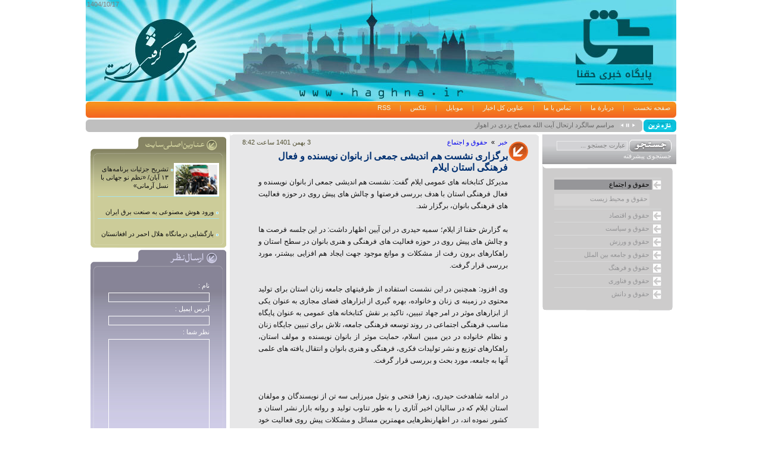

--- FILE ---
content_type: text/html; charset=UTF-8
request_url: http://www.haghna.ir/vdcic3aq2t1au.bct.html
body_size: 6760
content:
<!DOCTYPE HTML PUBLIC "-//W3C//DTD HTML 4.01 Transitional//EN">
<html dir="rtl">
<head>
<title>پایگاه خبری حقنا - برگزاری نشست هم اندیشی جمعی از بانوان نویسنده و فعال فرهنگی استان ایلام</title>
<meta http-equiv="Content-Language" content="fa">
<meta http-equiv="Content-Type" content="text/html; charset=utf-8">
<meta http-equiv="Content-Style-Type" content="text/css">
<meta name="generator" content="News Studio, http://www.news-studio.com">
<meta name="copyright" content="Copyright (c) Haghna">
<meta name="description" content="مدیرکل کتابخانه های عمومی ایلام گفت: نشست هم اندیشی جمعی از بانوان نویسنده و فعال فرهنگی استان با هدف بررسی فرصتها ...">
<meta name="keywords" content=",برگزاری,نشست,هم,اندیشی,جمعی,بانوان,نویسنده,فعال,فرهنگی,استان,ایلام">
<meta name="robots" content="INDEX,FOLLOW">
<meta name="revisit-after" content="1 days"> 
<meta name="rating" content="General">
<meta name="author" content="Behnegarsoft.com">
<link rel="shortcut icon" href="/favicon.ico" type="image/x-icon">
<link rel="icon" href="/favicon.ico" type="image/x-icon">
<link href="/pack/f=/images/layout/fa/fa_style1.css" rel="stylesheet" type="text/css">
<link rel="alternate" type="application/rss+xml" title="آخرين عناوين پايگاه اطلاع رسانی حقنا (Haghna)" href="http://www.haghna.ir/feed/haghnafanew0.xml">
<script type="text/javascript" src="/pack/?g=jsvi"></script>
</head>
<body>
<div id='header'><div id='header1'><div id='myfix1'>1404/10/17</div><table id='topmenu_tbl1' cellspacing='0' cellpadding='0' border='0'><tr><td id='topmenu_td1'><a class='topmenu_link' href='/fa/'>صفحه نخست</a>&nbsp;&nbsp;&nbsp;&nbsp;&nbsp;|&nbsp;&nbsp;&nbsp;&nbsp;&nbsp;<a class='topmenu_link' href='/vsda^ln1lkt47,1.k5hk4.html'>دربارۀ ما</a>&nbsp;&nbsp;&nbsp;&nbsp;&nbsp;|&nbsp;&nbsp;&nbsp;&nbsp;&nbsp;<a class='topmenu_link' href='/confagiiw.html'>تماس با ما</a>&nbsp;&nbsp;&nbsp;&nbsp;&nbsp;|&nbsp;&nbsp;&nbsp;&nbsp;&nbsp;<a class='topmenu_link' href='vtpb8euh.7k2-rpiuur.html'>عناوين کل اخبار</a>&nbsp;&nbsp;&nbsp;&nbsp;&nbsp;|&nbsp;&nbsp;&nbsp;&nbsp;&nbsp;<a class='topmenu_link' href='/vsdh3{nt0902jad.tfbt2.html'>موبايل</a>&nbsp;&nbsp;&nbsp;&nbsp;&nbsp;|&nbsp;&nbsp;&nbsp;&nbsp;&nbsp;<a class='topmenu_link' href='/fa/index.txt'>تلکس</a>&nbsp;&nbsp;&nbsp;&nbsp;&nbsp;|&nbsp;&nbsp;&nbsp;&nbsp;&nbsp;<a class='topmenu_link' href='/vfhfagiiw.html'>RSS</a></td></tr></table></div></div><div id='doc_container'>
  <div id='ticker_dv1'>
  <table cellpadding='0' cellspacing='0' id='ticker_tbl1'>
  <tr><td style='width: 33px;' nowrap>
  <img class='tickButton' id='back' src='/images/layout/fa/typer_next.gif' border='0' width='7' height='8' alt='' onmousedown='buttonDown(this);' onmouseup='buttonUp(this);'>
  <img class='tickButton' src='/images/layout/fa/typer_pause.gif' border='0' width='7' height='8' hspace='0' vspace='0' align='top'>
  <img class='tickButton' id='next' src='/images/layout/fa/typer_pre.gif' border='0'  width='7' height='8' alt='' onmousedown='buttonDown(this);' onmouseup='buttonUp(this);'>
  </td><td>
  <div id='ticker'></div>
  </td></tr>
  </table>
  </div>
  <script>
  var arrNewsItems = new Array();
  arrNewsItems.push(new Array('مراسم سالگرد ارتحال آیت الله مصباح یزدی در اهواز', '/vdcakuni149no.5k4.html'));
arrNewsItems.push(new Array('سهمیه ابلاغی مصرف کود در ایلام سالانه 57هزارو  462 تن است...', '/vdcjfvemzuqeh.sfu.html'));
arrNewsItems.push(new Array('لزوم ثبت نام گروه جدیدی از فعالان اقتصادی در مرحله دهم ...', '/vdcicuaq2t1a3.bct.html'));
arrNewsItems.push(new Array('«مدیرکل حقوقی، بازرسی و پاسخگویی به شکایات» منصوب شد...', '/vdcgry934ak97.pra.html'));
arrNewsItems.push(new Array('🔴 وضعیت تخلیه پسماندهای عفونی در شهرستان کارون بحرانی ...', '/vdcficdvaw6dc.giw.html'));
arrNewsItems.push(new Array('تامین 200 تن کودکشاورزی فسفاته 13% از مبداء ارکان شیمی ...', '/vdcd29096yt0j.a2y.html'));
arrNewsItems.push(new Array('توزیع بیش از ۲۱ هزار تن کود شیمیایی در ایلام', '/vdccapqe82bq4.la2.html'));
arrNewsItems.push(new Array('افزایش تعرفه پلکانی گاز نقش بسیار مثبتی در رعایت الگوی ...', '/vdcbuab0prhbw.iur.html'));
arrNewsItems.push(new Array('ذخیره بیش از ۳۵۰ واحدخون نادر در ایران', '/vdciczaq2t1av.bct.html'));
arrNewsItems.push(new Array('ورود هوش مصنوعی به صنعت برق ایران', '/vdchtvn-d23n6.ft2.html'));

  initTicker();
  </script>
<div id='toolbar'><div id='toolbar1'><div id='search_box_dv1'><div id='search_box_dv2'><form style='margin-top: 0px; margin-right: 3px;' onsubmit="return CheckSearch('sidebar_search','لطفا کلمه مورد نظر را برای جستجو وارد کنيد.');" name='sidebar_search' action='/search.html' method='post' valign='middle'><input type='hidden' value='fa' name='ab'><input type='image' width='71' height='21' border='0' align='absmiddle' title='جستجو' alt='جستجو' src='/images/layout/fa/img0070.gif'>&nbsp;<input type='text' value='عبارت جستجو ...' name='keywords' id='keywords' class='search_key_txt' onfocus="this.color='#202020'; if(this.value=='عبارت جستجو ...') this.value='';" onblur="this.color='#b0b0b0'; if(this.value=='') this.value='عبارت جستجو ...';"><br><a href='/search.html?p=hfdu.tn2tt2' class='advsearch_link'>جستجوی پيشرفته</a></form></div></div></div><div id='toolbar2'>
<div id='menubox_dv1'><div id='menubox_dv2'><div id='menubox_dv3'><a class='menu_selected_a1' href='/vsnj.vbefq25uosfzu.html'><div class='menu_dv1' onclick="location.href='/vsnj.vbefq25uosfzu.html'"><div class='menu_dv2_selected' id='menu_item_0'>حقوق و اجتماع</div></div></a><div id='child_menu1'><div id='child_menu2'><div id='child_menu3'><a href="/vsnj.mbefq25utsfzu.html">حقوق و محیط زیست</a></div></div></div><a class='menu_a1' href='/vsnd2fl06tmcy.a2y.html'><div class='menu_dv1' onmouseover="menu_over('2')" onmouseout="menu_normal('2')" onclick="location.href='/vsnd2fl06tmcy.a2y.html'"><div class='menu_dv2' id='menu_item_2' >حقوق و اقتصاد</div></div></a><a class='menu_a1' href='/vsnd.fl02tmcyxa26y.html'><div class='menu_dv1' onmouseover="menu_over('3')" onmouseout="menu_normal('3')" onclick="location.href='/vsnd.fl02tmcyxa26y.html'"><div class='menu_dv2' id='menu_item_3' >حقوق و سیاست</div></div></a><a class='menu_a1' href='/vsnj.8befq25uasfzu.html'><div class='menu_dv1' onmouseover="menu_over('4')" onmouseout="menu_normal('4')" onclick="location.href='/vsnj.8befq25uasfzu.html'"><div class='menu_dv2' id='menu_item_4' >حقوق و ورزش</div></div></a><a class='menu_a1' href='/vsna.6hnk9gc4o5k14.html'><div class='menu_dv1' onmouseover="menu_over('5')" onmouseout="menu_normal('5')" onclick="location.href='/vsna.6hnk9gc4o5k14.html'"><div class='menu_dv2' id='menu_item_5' >حقوق و جامعه بین الملل</div></div></a><a class='menu_a1' href='/vsngrt194kjoa.pra.html'><div class='menu_dv1' onmouseover="menu_over('6')" onmouseout="menu_normal('6')" onclick="location.href='/vsngrt194kjoa.pra.html'"><div class='menu_dv2' id='menu_item_6' >حقوق و فرهنگ</div></div></a><a class='menu_a1' href='/vsna.ihnk9gc4y5k14.html'><div class='menu_dv1' onmouseover="menu_over('7')" onmouseout="menu_normal('7')" onclick="location.href='/vsna.ihnk9gc4y5k14.html'"><div class='menu_dv2' id='menu_item_7' >حقوق و فناوری</div></div></a><a class='menu_a1' href='/vsnakahn19gc4.5k4.html'><div class='menu_dv1' onmouseover="menu_over('8')" onmouseout="menu_normal('8')" onclick="location.href='/vsnakahn19gc4.5k4.html'"><div class='menu_dv2' id='menu_item_8' >حقوق و دانش</div></div></a></div></div></div></div></div><div id='content_center_doc'><div id='content_center_child_doc'><div id='main_docblock_dv1'><div id='main_docblock_dv2'><table cellspacing='0' cellpadding='0' id='doc_tbl0' border='0'><tr><td id='doc_tbl0_td1'><a href='vtpejb2z9jh8.ib.html' class='doc_a0'>خبر</a>&nbsp;&nbsp;&#0187&nbsp;&nbsp;<a href='vsnj.vbefq25uosfzu.html' class='doc_a0'>حقوق و اجتماع</a></td><td id='doc_tbl0_td2'>3 بهمن 1401 ساعت 8:42</td></tr></table><table cellspacing='0' cellpadding='0' id='doc_tbl1' border='0'><tr><td id='doc_td_title1' valign='top'><p style='margin: 0px; height: 0px'><p id='doc_p2'>برگزاری نشست هم اندیشی جمعی از بانوان نویسنده و فعال فرهنگی استان ایلام</p></p></td><td syle='width: 30px;'><img src='/images/layout/fa/pixel.gif' width='30' height='0' border='0'></td></tr></table><table cellspacing='0' cellpadding='0' id='doc_tbl2' border='0'><tr><td id='doc_td_content'>مدیرکل کتابخانه های عمومی ایلام گفت: نشست هم اندیشی جمعی از بانوان نویسنده و فعال فرهنگی استان با هدف بررسی فرصتها و چالش های پیش روی در حوزه فعالیت های فرهنگی بانوان، برگزار شد.<br /><br />به گزارش حقنا از ایلام؛ سمیه حیدری در این آیین اظهار داشت: در این جلسه فرصت ها و چالش های پیش روی در حوزه فعالیت های فرهنگی و هنری بانوان در سطح استان و راهکارهای برون رفت از مشکلات و موانع موجود جهت ایجاد هم افزایی بیشتر، مورد بررسی قرار گرفت.<br /><br />وی افزود: همچنین در این نشست استفاده از ظرفیتهای جامعه زنان استان برای تولید محتوی در زمینه ی زنان و خانواده، بهره گیری از ابزارهای فضای مجازی به عنوان یکی از ابزارهای موثر در امر جهاد تبیین، تاکید بر نقش کتابخانه های عمومی  به عنوان  پایگاه مناسب فرهنگی اجتماعی در روند توسعه فرهنگی جامعه، تلاش برای تبیین جایگاه زنان و نظام خانواده در دین مبین اسلام، حمایت موثر از بانوان نویسنده و مولف استان، راهکارهای توزیع و نشر تولیدات فکری، فرهنگی و هنری بانوان و انتقال یافته های علمی آنها به جامعه، مورد بحث و بررسی قرار گرفت.<br /><br /><br />در ادامه شاهدخت حیدری، زهرا فتحی و بتول میرزایی سه تن از نویسندگان و مولفان استان ایلام که در سالیان اخیر آثاری را به طور تناوب تولید و روانه بازار نشر استان و کشور نموده اند، در اظهارنظرهایی مهمترین مسائل و مشکلات پیش روی فعالیت خود را بیان و راهکارهایی جهت برون رفت از وضعیت موجود را ارائه دادند.<br /><br />همچنین زینب عباسی، مسئول کتابخانه پیامبر اعظم(ص) شهرستان ایلام و رقیه شفیعی، مسئول بخش نابینایان کتابخانه مرکزی ایلام به بیان مشکلات کتابخانه های عمومی و توسعه فرهنگ کتاب و کتابخوانی در سطح استان پرداختند.</td><td syle='width: 30px;'><img src='/images/layout/fa/pixel.gif' width='30' height='0' border='0'></td></tr></table><div id='doc_dv6' style='margin-bottom: 24px;'>کد مطلب : 609</div>
<div id='doc_dv7'><div id='doc_dv8'>
<table cellspacing='0' cellpadding='0' id='doc_tbl3'><tr>
<td align='center' width='33%'><a href='sdcic3aq2t1au.bct.html' title='ارسال اين مطلب به دوستان' class='a_doc_tools'><img src='/images/layout/fa/email.gif' width='29' height='16' border='0' align='top' alt='ارسال اين مطلب به دوستان' hspace='0'><br>ارسال اين مطلب به دوستان</a></td>
<td align='center' width='33%'><a href='getic3aq2t1au.bct.html' title='دريافت فايل مطلب' class='a_doc_tools'><img src='/images/layout/fa/download.gif' width='29' height='16' border='0' align='top' alt='دريافت فايل مطلب' hspace='0'><br>دريافت فايل مطلب</a></td>
<td align='center' width='33%'><a href='prtic3aq2t1au.bct.html' title='نسخه قابل چاپ'  class='a_doc_tools' target='_blank'><img src='/images/layout/fa/print.gif' width='29' height='16' border='0' align='top' alt='نسخه قابل چاپ' hspace='0'><br>نسخه قابل چاپ</a></td>
</tr><tr></tr></table></div></div><br></div></div>
</div></div><div id='leftbar_doc'><div id='leftbar_doc1'><table cellspacing='0' cellpadding='0' border='0' id='docbox_tbl1'><tr><td colspan='3' id='docbox_td1' style='background: url(/images/layout/fa/img0680.gif) top right no-repeat;'></td></tr><tr><td id='docbox_td2'></td><td id='docbox_td3'><table border='0' cellpadding='0' cellspacing='0' id='docbox_tbl2'><tr><td id='docbox_tbl2_td1'><div class='image_border1'><a href='/vdcd25096yt05.a2y.html'><img src='/images/docs/000000/n00000677-s.jpg' width='70' height='50' border='0' align='top' alt='تشریح جزئیات برنامه‌های ۱۳ آبان/ «نظم نو جهانی با نسل آرمانی»' title='تشریح جزئیات برنامه‌های ۱۳ آبان/ «نظم نو جهانی با نسل آرمانی»'></a></div></td><td id='docbox_tbl2_td2'><p id='docbox_p2'><a href='/vdcd25096yt05.a2y.html' class='a_docbox2' >تشریح جزئیات برنامه‌های ۱۳ آبان/ «نظم نو جهانی با نسل آرمانی»</a></p></td></tr><tr><td colspan='2'><div class='box-line2'></div></td></tr><tr><td id='docbox_tbl2_td2' colspan='2'><p id='docbox_p2'><a href='/vdchtvn-d23n6.ft2.html' class='a_docbox2' >ورود هوش مصنوعی به صنعت برق ایران</a></p></td></tr><tr><td colspan='2'><div class='box-line2'></div></td></tr><tr><td id='docbox_tbl2_td2' colspan='2'><p id='docbox_p2'><a href='/vdcebv8pijh8f.9bj.html' class='a_docbox2' >بازگشایی درمانگاه هلال احمر در افغانستان</a></p></td></tr></table> </td><td id='docbox_td4'></td></tr><tr><td colspan='3' id='docbox_td5'></td></tr></table><table cellspacing='0' cellpadding='0' border='0' id='commnetbox_tbl1'><tr><td colspan='3' id='commnetbox_td1' style='background: url(/images/layout/fa/img0960.gif) top right no-repeat;'></td></tr><tr><td id='commnetbox_td2'></td><td id='commnetbox_td3'><table border='0' cellpadding='0' cellspacing='0' id='commnetbox_tbl2'></table> 
<form method='POST' action='send_feedback.html' name='feedback_form' onsubmit="return CheckForm(this,['email'],['idea_content'],'آدرس ايميل وارد شده صحيح نمی باشد.','لطفا نظر خود را در مورد اين مطلب وارد کنيد.');">
<input type='hidden' name='section' value='18'>
<input type='hidden' name='doc_id' value='609'>
<input type='hidden' name='ab' value='fa'>
<img src='/images/layout/fa/img0950.jpg' width='50' height='20' style='display:none;'>
  <div id='feedbackf_dv03'>
  نام : <br>
  <input type='Text' name='name' id='feedbackf_in01'  style='width: 170px;'>
  </div>
  
  <div id='feedbackf_dv3'>
  آدرس ايميل : <br>
  <input type='Text' name='email' id='feedbackf_in1' dir='ltr' style='width: 170px;'>
  </div>
  <div id='feedbackf_dv4'>
  نظر شما : <br><textarea name='idea_content' id='feedbackf_in2' style='height: 160px;width: 170px;' onkeypress='FKeyPress(feedback_form);' onkeydown='FKeyDown(feedback_form);'></textarea>
  </div>
  <div id='feedbackf_dv5'><input type='checkbox' value='1' name='show_email'> نمايش آدرس ايميل
  <button type='submit' id='feedbackf_btn1' style='display: block;' onmouseover="this.style.backgroundImage='url(/images/layout/fa/img0950.jpg)'" onmouseout="this.style.backgroundImage='url(/images/layout/fa/img0950.jpg)'"></button>
  </div>
</form>
<div style='margin-right: 5px; border-top: 1px solid; border-top-color: #dcd7c9; background: #fbf7eb'></div></td><td id='commnetbox_td4'></td></tr><tr><td colspan='3' id='commnetbox_td5'></td></tr></table>
</div></div></div><div id='doc_footer'><div id='footer_1'><hr size='1' color='#D0D0D0'><a href='vsnj.vbefq25uosfzu.html' class='foot1'>حقوق و اجتماع</a>&nbsp;&nbsp;<font color='#b7b8b9'>|</font>&nbsp;&nbsp;<a href='vsnd2fl06tmcy.a2y.html' class='foot1'>حقوق و اقتصاد</a>&nbsp;&nbsp;<font color='#b7b8b9'>|</font>&nbsp;&nbsp;<a href='vsnd.fl02tmcyxa26y.html' class='foot1'>حقوق و سیاست</a>&nbsp;&nbsp;<font color='#b7b8b9'>|</font>&nbsp;&nbsp;<a href='vsnj.8befq25uasfzu.html' class='foot1'>حقوق و ورزش</a>&nbsp;&nbsp;<font color='#b7b8b9'>|</font>&nbsp;&nbsp;<a href='vsna.6hnk9gc4o5k14.html' class='foot1'>حقوق و جامعه بین الملل</a>&nbsp;&nbsp;<font color='#b7b8b9'>|</font>&nbsp;&nbsp;<a href='vsngrt194kjoa.pra.html' class='foot1'>حقوق و فرهنگ</a>&nbsp;&nbsp;<font color='#b7b8b9'>|</font>&nbsp;&nbsp;<a href='vsna.ihnk9gc4y5k14.html' class='foot1'>حقوق و فناوری</a>&nbsp;&nbsp;<font color='#b7b8b9'>|</font>&nbsp;&nbsp;<a href='vsnakahn19gc4.5k4.html' class='foot1'>حقوق و دانش</a>&nbsp;&nbsp;<font color='#b7b8b9'>|</font>&nbsp;&nbsp;<a href='vtph2tukf23n.dt.html' class='foot1'>مقاله</a>&nbsp;&nbsp;<font color='#b7b8b9'>|</font>&nbsp;&nbsp;<a href='vtpfwip0gw6d.ai.html' class='foot1'>گزارش</a>&nbsp;&nbsp;<font color='#b7b8b9'>|</font>&nbsp;&nbsp;<a href='vtpgarvwpak9.4r.html' class='foot1'>گفتگو</a>&nbsp;&nbsp;<font color='#b7b8b9'>|</font>&nbsp;&nbsp;<p class='copyright'>نقل و نشر مطالب با ذکر نام پايگاه خبری حقنا (Haghna) بلامانع است.</p><p class='news_studio_title'>&nbsp;&nbsp;<a href='http://www.news-studio.com' target='_blank' title='Powered by : News Studio' class='news_studio_link'>توليد شده توسط نرم افزار جامع <font class='news_studio_title'>”استوديو خبر“</font></a>&nbsp;&nbsp;</p></div></div><div id="div_eRasanehTrustseal_68909"></div>
<script src="https://trustseal.e-rasaneh.ir/trustseal.js"></script>
<script>eRasaneh_Trustseal(68909, false);</script>
</body>
</html>

--- FILE ---
content_type: text/css; charset=utf-8
request_url: http://www.haghna.ir/pack/f=/images/layout/fa/fa_style1.css
body_size: 8110
content:
html,div,table,p,span,select,input,textarea,button{font-size:8pt;font-family:Tahoma,Arial,Verdana,sans-serif}body{margin:0px;text-align:center;direction:rtl}form{margin:0px}#header{width:992px;height:198px;margin-left:auto;margin-right:auto;padding:0px;border:0px
solid black;overflow:auto;position:relative}#header1{padding:169px
0px 3px 0px;background:url(/images/layout/fa/img1400.jpg) top right no-repeat}#container{width:992px;border:0px
solid black;margin-left:auto;margin-right:auto;overflow:auto;background:#fff;text-align:right;padding-top:1px}#doc_container{width:992px;border:0px
solid black;margin-left:auto;margin-right:auto;overflow:auto;background:#fff;text-align:right;padding-top:1px}#general_container{width:992px;border:0px
solid black;margin-left:auto;margin-right:auto;overflow:auto;background:#fff;text-align:right;padding-top:1px}#topmenu_tbl1{width:992px;height:26px;border:0px}#topmenu_td1{width:756px;padding-right:10px;vertical-align:middle;text-align:right;color:#c0c1c3}#topmenu_td2{width:236px;padding-left:4px;vertical-align:middle;text-align:left;color:#606060}a.topmenu_link{color:#e9f6ef;text-decoration:none}a.topmenu_link:hover{color:#b03100;text-decoration:none}#search_box_dv1{width:225px;height:50px;background:#ceced0 url(/images/layout/fa/img0060.gif) top repeat-x}#search_box_dv2{padding:9px
5px 4px 0px;color:#505050}.search_key_txt{border:1px
solid #e9e9ea;width:119px;color:#808080;background:#d2d2d5}a.advsearch_link{color:#f5f5f5;text-decoration:none}a.advsearch_link:hover{color:#f37232;text-decoration:none}#ticker_dv1{margin-top:1px;margin-bottom:0px;height:22px;padding:4px
66px 0px 2px;background:url(/images/layout/fa/img0090j.jpg) top right no-repeat}#ticker_tbl1{width:992px;height:16px;display:inline}.tickButton{float:right;cursor:pointer;cursor:hand;margin:1px;position:relative;margin-top:3px;margin-right:2px}#ticker{float:right;font-size:8pt;margin-right:5px;position:relative;border:0px
solid black;white-space:nowrap;direction:ltr;text-align:right}a.tickerlnk{color:#686868;text-decoration:none}a.tickerlnk:hover{color:#d85100;text-decoration:none}#typer{position:absolute;background:#bfbfbf;width:100%;height:13px;border:0px
solid black}.typerimg{margin-top:3px}.tickContent{white-space:nowrap;direction:rtl}#toolbar{width:219px;border:0px
solid black;margin:0px;display:inline;float:right}#toolbar1{padding:0px}#toolbar2{padding:1px
6px 0px 0px}#menubox_dv1{width:219px;background:#cdcccc url(/images/layout/fa/img0120.gif) right repeat-y}#menubox_dv2{padding:0px;background:url(/images/layout/fa/img0100.gif) top right no-repeat}#menubox_dv3{padding:22px
19px 17px 20px;background:url(/images/layout/fa/img0110.gif) bottom right no-repeat}#menubox2_dv1{width:219px;height:129px;background:url(/images/layout/fa/img0080.jpg) top right no-repeat;margin-top:6px}#menubox2_dv2{padding:28px
0px 0px 0px}.menu_dv1{padding:2px
0px 2px 0px;border-top:1px solid;border-top-color:#d9d9da;display:block;cursor:pointer}.menu_dv1_hover{padding:2px
0px 2px 0px;border-top:1px solid;border-top-color:#d9d9da;cursor:pointer}.menu_dv2{padding:2px
20px 2px 2px;color:#939395;background:#cdcccc url(/images/layout/fa/img0130.gif) top right no-repeat;cursor:pointer}.menu_dv2_hover{padding:2px
20px 2px 2px;color:black;background:#b7b7b7 url(/images/layout/fa/img0130.gif) top right no-repeat;cursor:pointer}.menu_dv2_selected{padding:2px
20px 2px 2px;color:black;background:#969699 url(/images/layout/fa/img0130.gif) top right no-repeat;cursor:pointer}a.menu_a1{color:#fff;text-decoration:none}a.menu_a1:hover{color:#fff;text-decoration:none}a.menu_selected_a1{color:#003974;text-decoration:none}a.menu_selected_a1:hover{color:#003974;text-decoration:none}#content_center{width:531px;border:0px
solid black;float:right;display:inline}#content_center_child{width:519px;border:0px
solid black;margin-right:12px;_margin-right:6px}#content_center_doc{width:531px;border:0px
solid black;float:right;display:inline}#content_center_child_doc{width:519px;border:0px
solid black;margin-right:12px;_margin-right:6px}#mainblock_dv1{padding:0px;background:#e7e7e8 url(/images/layout/fa/img0360.gif) bottom right no-repeat}#mainblock_dv2{padding:7px
17px 7px 17px;background:url(/images/layout/fa/img0350.gif) top right no-repeat;display:table}#first_div_doc{padding:0px;display:table}#first_doc_p1{padding:0px;margin:2px
0px 2px 0px;font-family:tahoma;font-size:8pt;color:#808080}#first_doc_p2{margin:2px
0px 0px 0px;font-family:arial;font-weight:bold;font-size:12pt;color:#202020}#first_doc_p3{padding:0px;margin:2px
0px 4px 0px;font-family:tahoma;font-size:8pt;color:#808080}#first_doc_p4{padding:0px;margin:10px
0px 5px 0px;text-align:justify;line-height:170%;color:#505050}#first_doc_imgdesc_p{margin:3px
1px 2px 1px;line-height:110%;text-align:justify;color:#909090}#first_doc_related_p1{padding:0px
8px 0px 0px;margin:6px
0px 0px 0px;background:url(/images/layout/fa/img0150.gif) top right no-repeat}a.a_first_doc1{color:#808080;text-decoration:none}a.a_first_doc1:hover{color:#d45a1e;text-decoration:none}a.a_first_doc2{color:#202020;text-decoration:none}a.a_first_doc2:hover{color:#a24417;text-decoration:none}a.a_first_doc3{color:#707070;text-decoration:none}a.a_first_doc3:hover{color:#d45a1e;text-decoration:none}a.a_first_doc_rel1{color:#9E7E6E;text-decoration:none}a.a_first_doc_rel1:hover{color:#d45a1e;text-decoration:none}#firstdoc_tbl1{width:485px;padding:0px;border:0px
solid yellow}#firstdoc_titlebar_td_right{width:3px;background:#d0d0d0 url(/images/layout/fa/img0130.gif) right repeat-y;border-top:1px solid;border-top-color:#d0d0d0;border-bottom:1px solid;border-bottom-color:#d0d0d0}#firstdoc_titlebar_dv1_right{height:100%;margin:0px}#firstdoc_titlebar_td_left{width:318px;padding:0px;border:1px
solid #d0d0d0;border-right:0px solid}#firstdoc_titlebar_dv1_left{width:100%;margin:0px;display:block;background:#fff}#firstdoc_titlebar_dv2_left{padding:1px
0px 1px 2px}#firstdoc_titlebar_dv3_left{padding:1px
0px 2px 0px;background:#fcf8ec}#firstdoc_td_abstract1{padding:6px
23px 0px 0px;color:#505050;text-align:justify;line-height:170%}#firstdoc_titlebar_dv2_right{width:210px;margin:2px
0px 10px 0px;text-align:left;display:inline;float:left;color:#682b00 }#firstdoc_td_image1{width:100px;padding:0px;vertical-align:top;text-align:left}#firstdoc_dv_image1{padding:0px;background:#fff url(/images/layout/fa/img0370.gif) top right no-repeat}#firstdoc_dv_image2{padding:0px;background:url(/images/layout/fa/img0371.gif) top left no-repeat}#firstdoc_dv_image3{padding:0px;background:url(/images/layout/fa/img0372.gif) bottom right no-repeat}#firstdoc_dv_image4{padding:3px;background:url(/images/layout/fa/img0373.gif) bottom left no-repeat}#firstdoc_dv_image5{padding:0px;background:#e7e7e8}#first_doc_td1{width:100%;padding:19px
0px 8px 0px;vertical-align:top;text-align:right}#first_doc_td2{padding:0px
16px 5px 0px;width:222px;vertical-align:top;border:0px
solid black}.first_doc_switch_td1{cursor:pointer;padding:1px
3px 1px 3px;border:1px
solid #b9b9b9;color:#b9b9b9}#second_dv1{width:485px}#second_dv2{padding:12px
0px 0px 0px;border-top:1px solid;border-top-color:#d9d9da}#second_tbl1{width:485px;margin:0px}#second_td1{width:73px;vertical-align:top;text-align:right}#second_td2{width:162px;vertical-align:top;text-align:right}#seconddoc_dv_image0{width:66px;margin:0px;background:#fff}#seconddoc_dv_image1{padding:0px;background:url(/images/layout/fa/img0370.gif) top right no-repeat}#seconddoc_dv_image2{padding:0px;background:url(/images/layout/fa/img0371.gif) top left no-repeat}#seconddoc_dv_image3{padding:0px;background:url(/images/layout/fa/img0372.gif) bottom right no-repeat}#seconddoc_dv_image4{padding:3px;background:url(/images/layout/fa/img0373.gif) bottom left no-repeat}#second_doc_p1{padding:0px;margin:0px
0px 2px 0px}#second_doc_p2{padding:0px
20px 0px 0px;margin:2px
0px 0px 0px;background:url(/images/layout/fa/img0380.gif) top right no-repeat}#second_doc_p3{padding:0px;margin:2px
0px 4px 0px}#second_doc_p4{padding:0px;margin:9px
0px 23px 0px;line-height:160%;text-align:justify;color:#404040}a.a_second_doc1{color:#888;text-decoration:none}a.a_second_doc1:hover{color:#303030;text-decoration:none}a.a_second_doc2{color:#f36622;text-decoration:none}a.a_second_doc2:hover{color:#8c3d16;text-decoration:none}a.a_second_doc3{color:#707070;text-decoration:none}a.a_second_doc3:hover{color:#303030;text-decoration:none}#third_dv1{width:485px}#third_dv2{padding:30px
0px 0px 0px;border-top:0px solid;border-top-color:#d9d9da;background:url(/images/layout/fa/img1300.gif) top right no-repeat}#third_tbl1{width:485px;margin:0px}#third_td1{width:153px;padding:0px
21px 15px 0px;vertical-align:top;text-align:right;line-height:130%;background:url(/images/layout/fa/img0390.gif) top right no-repeat}a.a_third_doc{color:#101010;text-decoration:none}a.a_third_doc:hover{color:#f37232;text-decoration:none}#downbox_tbl1{width:519px;background:#abad82 url(/images/layout/fa/img0400.gif) right repeat-y}#downbox_td1{width:519px;height:36px;background:url(/images/layout/fa/img0440i.gif) top right no-repeat}#downbox_td2{width:6px;background:#e7e7e8 url(/images/layout/fa/img0410.gif) top right repeat-y}#downbox_td3{width:292px;vertical-align:top;background:#e7e7e8}#downbox_td4{width:6px;background:#e7e7e8 url(/images/layout/fa/img0430.gif) top left repeat-y}#downbox_td5{width:5px;background:#fff}#downbox_td6{width:6px;background:#d7d7d7 url(/images/layout/fa/img04102.gif) top right repeat-y}#downbox_td7{width:198px;vertical-align:top;background:#d7d7d7}#downbox_td8{width:6px;background:#d7d7d7 url(/images/layout/fa/img04302.gif) top left repeat-y}#downbox_td9{width:519px;height:10px;background:url(/images/layout/fa/img0450.gif) top right no-repeat}#ifnanews_tbl{width:280px;margin:12px
6px 4px 0px}#ifnanews_td1{width:85px;vertical-align:top;text-align:right}#ifnanews_td2{width:195px;vertical-align:top;text-align:right}#ifnanews_p1{padding:0px;margin:0px
0px 2px 0px}#ifnanews_p2{padding:0px;margin:2px
0px 0px 0px;font-family:Arial;font-weight:bold;font-size:10.5pt}#ifnanews_p3{padding:0px;margin:2px
0px 4px 0px}#ifnanews_p4{padding:0px;margin:9px
0px 23px 0px;line-height:160%;text-align:justify;color:black}a.a_ifnanews1{color:#606060;text-decoration:none}a.a_ifnanews1:hover{color:#eada72;text-decoration:none}a.a_ifnanews2{color:#101010;text-decoration:none}a.a_ifnanews2:hover{color:#f37232;text-decoration:none}a.a_ifnanews3{color:#909090;text-decoration:none}a.a_ifnanews3:hover{color:#eada72;text-decoration:none}#lastdocs_tbl{width:188px;margin:12px
5px 4px 5px}.lastdocs_td{padding:7px
0 10px 0px;line-height:130%}.lastdocs_td
div{padding:0
5px}a.a_lastdocs{color:black;text-decoration:none}a.a_lastdocs:hover{color:#f37232;text-decoration:none}#leftbar{width:236px;margin:0px;border:0px
solid black;display:inline;float:left}#leftbar_doc{width:236px;margin:0px;border:0px
solid black;display:inline;float:left}#leftbar1{padding:0px
0px 0px 7px;margin:0px;border:0px
solid black}#leftbar_doc1{padding:0px
0px 0px 7px;margin:0px;border:0px
solid black}#leftbox_tbl1{width:228px;background:#dededf url(/images/layout/fa/img0500.gif) right repeat-y}#leftbox_td1{width:228px;height:36px;text-align:left;vertical-align:top}#leftbox_td2{width:6px;background:url(/images/layout/fa/img0510.gif) top right repeat-y}#leftbox_td3{width:216px;vertical-align:top;background:#daf1f5}#leftbox_td4{width:6px;background:url(/images/layout/fa/img0530.gif) top right repeat-y}#leftbox_td5{width:216px;height:9px;background:url(/images/layout/fa/img0540.gif) top right no-repeat}#leftbox_tbl2{width:204px;margin:12px
6px 4px 0px}#leftbox_tbl2_td1{width:85px;vertical-align:top;text-align:right}#leftbox_tbl2_td2{vertical-align:top;text-align:right}#leftbox_p1{padding:0px;margin:0px
0px 2px 0px}#leftbox_p2{padding:0px;margin:2px
0px 0px 0px}#leftbox_p3{padding:0px;margin:2px
0px 4px 0px}#leftbox_p4{padding:0px;margin:9px
0px 15px 0px;line-height:160%;text-align:justify;color:black}a.a_leftbox1{color:#606060;text-decoration:none}a.a_leftbox1:hover{color:#eada72;text-decoration:none}a.a_leftbox2{color:#37418a;text-decoration:none}a.a_leftbox2:hover{color:#b44d1b;text-decoration:none}a.a_leftbox3{color:#909090;text-decoration:none}a.a_leftbox3:hover{color:#b44d1b;text-decoration:none}#left_tabbedbox_tbl1{width:228px;background:#bebf90 url(/images/layout/fa/img0200.gif) right repeat-y}#left_tabbedbox_td1{width:228px;height:31px;text-align:left;vertical-align:top;background:white}#left_tabbedbox_td2{width:6px;background:url(/images/layout/fa/img0210.jpg) top right no-repeat}#left_tabbedbox_td3{width:216px;vertical-align:top;background:url(/images/layout/fa/img0220.jpg) top repeat-x}#left_tabbedbox_td4{width:6px;background:url(/images/layout/fa/img0230.jpg) top right no-repeat}#left_tabbedbox_td5{width:216px;height:11px;background:url(/images/layout/fa/img0240.gif) top right no-repeat}#left_tabbedbox_tbl2{width:204px;margin:12px
6px 4px 0px}#left_tabbedbox_tbl2_td1{width:73px;vertical-align:top;text-align:right}#left_tabbedbox_tbl2_td2{vertical-align:top;text-align:right}#left_tabbedbox_p1{padding:0px;margin:0px
0px 2px 0px}#left_tabbedbox_p2{padding:0px
9px 4px 0px;margin:3px
0px 0px 0px;line-height:140%;background:url(/images/layout/fa/img1199.gif) top right no-repeat}#left_tabbedbox_p3{padding:0px;margin:2px
0px 4px 0px}#left_tabbedbox_p4{padding:0px;margin:9px
0px 23px 0px;line-height:160%;text-align:justify;color:#fff}a.a_left_tabbedbox1{color:#606060;text-decoration:none}a.a_left_tabbedbox1:hover{color:#b44d1b;text-decoration:none}a.a_left_tabbedbox2{color:#101010;text-decoration:none}a.a_left_tabbedbox2:hover{color:#b44d1b;text-decoration:none}a.a_left_tabbedbox3{color:#909090;text-decoration:none}a.a_left_tabbedbox3:hover{color:#b44d1b;text-decoration:none}#culturebox_tbl1{width:228px;margin-top:5px;background:#ed6521 url(/images/layout/fa/img0300.gif) right repeat-y}#culturebox_td1{width:228px;height:32px;text-align:left;vertical-align:top}#culturebox_td2{width:6px;background:url(/images/layout/fa/img0310.jpg) top right no-repeat}#culturebox_td3{width:216px;vertical-align:top;background:url(/images/layout/fa/img0320.gif) top repeat-x}#culturebox_td4{width:6px;background:url(/images/layout/fa/img0330.jpg) top right no-repeat}#culturebox_td5{width:216px;height:11px;background:url(/images/layout/fa/img0340.gif) top right no-repeat}#culturebox_tbl2{width:204px;margin:12px
6px 4px 0px}#culturebox_tbl2_td1{width:73px;vertical-align:top;text-align:right}#culturebox_tbl2_td2{vertical-align:top;text-align:right}#culturebox_p1{padding:0px;margin:0px
0px 2px 0px}#culturebox_p2{padding:0px
9px 4px 0px;margin:3px
0px 0px 0px;line-height:140%;background:url(/images/layout/fa/img1199.gif) top right no-repeat}#culturebox_p3{padding:0px;margin:2px
0px 4px 0px}#culturebox_p4{padding:0px;margin:9px
0px 23px 0px;line-height:160%;text-align:justify;color:#fff}a.a_culturebox1{color:#ac8b7a;text-decoration:none}a.a_culturebox1:hover{color:#723010;text-decoration:none}a.a_culturebox2{color:#101010;text-decoration:none}a.a_culturebox2:hover{color:#723010;text-decoration:none}a.a_culturebox3{color:#606060;text-decoration:none}a.a_culturebox3:hover{color:#723010;text-decoration:none}#docbox_tbl1{width:228px;background:#bebf90 url(/images/layout/fa/img0600.gif) right repeat-y}#docbox_td1{width:228px;height:36px;text-align:left;vertical-align:top}#docbox_td2{width:6px;background:url(/images/layout/fa/img0610.jpg) top right no-repeat}#docbox_td3{width:216px;vertical-align:top;background:url(/images/layout/fa/img0620.gif) top repeat-x}#docbox_td4{width:6px;background:url(/images/layout/fa/img0630.jpg) top right no-repeat}#docbox_td5{width:216px;height:9px;background:url(/images/layout/fa/img0640.gif) top right no-repeat}#docbox_tbl2{width:204px;margin:12px
6px 4px 0px}#docbox_tbl2_td1{width:73px;vertical-align:top;text-align:right}#docbox_tbl2_td2{vertical-align:top;text-align:right}#docbox_p1{padding:0px;margin:0px
0px 2px 0px}#docbox_p2{padding:0px
9px 4px 0px;margin:3px
0px 0px 0px;line-height:140%;background:url(/images/layout/fa/img1199.gif) top right no-repeat}#docbox_p3{padding:0px;margin:2px
0px 4px 0px}#docbox_p4{padding:0px;margin:9px
0px 23px 0px;line-height:160%;text-align:justify;color:#fff}a.a_docbox1{color:#606060;text-decoration:none}a.a_docbox1:hover{color:#b44d1b;text-decoration:none}a.a_docbox2{color:#101010;text-decoration:none}a.a_docbox2:hover{color:#b44d1b;text-decoration:none}a.a_docbox3{color:#909090;text-decoration:none}a.a_docbox3:hover{color:#b44d1b;text-decoration:none}#pollbox_tbl1{width:228px;margin-top:2px;background:#bebf90 url(/images/layout/fa/img0600.gif) right repeat-y}#pollbox_td1{width:228px;height:36px;text-align:left;vertical-align:top}#pollbox_td2{width:6px;background:url(/images/layout/fa/img0610.jpg) top right no-repeat}#pollbox_td3{width:216px;vertical-align:top;background:url(/images/layout/fa/img0620.gif) top repeat-x}#pollbox_td4{width:6px;background:url(/images/layout/fa/img0630.jpg) top right no-repeat}#pollbox_td5{width:216px;height:9px;background:url(/images/layout/fa/img0640.gif) top right no-repeat}#pollbox_tbl2{width:204px;margin:12px
6px 4px 0px}#pollbox_tbl2_td1{width:73px;vertical-align:top;text-align:right}#pollbox_tbl2_td2{vertical-align:top;text-align:right}#pollbox_p1{padding:0px;margin:0px
0px 2px 0px}#pollbox_p2{padding:0px;margin:2px
0px 0px 0px}#pollbox_p3{padding:0px;margin:2px
0px 4px 0px}#pollbox_p4{padding:0px;margin:9px
0px 23px 0px;line-height:160%;text-align:justify;color:#fff}a.a_pollbox1{color:#606060;text-decoration:none}a.a_pollbox1:hover{color:#eada72;text-decoration:none}a.a_pollbox2{color:#101010;text-decoration:none}a.a_pollbox2:hover{color:#b44d1b;text-decoration:none}a.a_pollbox3{color:#909090;text-decoration:none}a.a_pollbox3:hover{color:#b44d1b;text-decoration:none}#main_docblock_dv1{padding:0px;background:#e7e7e8 url(/images/layout/fa/img0360.gif) bottom right no-repeat}#main_docblock_dv2{padding:7px
17px 7px 17px;background:url(/images/layout/fa/img0350.gif) top right no-repeat;display:table}#main_docblock_dv3{padding:0px
45px 0px 8px;display:table}a.doc_a0{color:#40404a0;text-decoration:none}a.doc_a0:hover{color:#d47d76;text-decoration:none}a.doc_a1{color:#ca6624;text-decoration:none}a.doc_a1:hover{color:#d47d76;text-decoration:none}a.doc_a2{color:#222260;text-decoration:none}a.doc_a2:hover{color:#e15103;text-decoration:none}#doc_tbl0{width:449px;margin:0px
35px 0px 0px}#doc_tbl0_td1{width:300px;vertical-align:top;text-align:right}#doc_tbl0_td2{width:149px;padding-left:3px;vertical-align:top;text-align:left;color:#525032}#doc_tbl1{width:449px;margin:5px
35px 0px 0px}#doc_td_image1{width:221px;text-align:left;vertical-align:top}#doc_dv_image1{width:206px}#doc_tbl2{width:449px;margin:5px
35px 0px 0px}#doc_tbl3{width:414px;margin:5px
35px 0px 0px}#doc_td_content{width:100%;text-align:justify;vertical-align:top;font-size:9pt;line-height:170%;color:#101010}#doc_td_soutitr{width:149px;text-align:left;vertical-align:top}#doc_dv_soutitr1{width:149px}#doc_dv_soutitr2{padding:0px
13px 0px 0px}#doc_dv_soutitr3{padding:5px
3px 6px 3px;border-top:2px solid;border-top-color:#c1c2c5;border-bottom:2px solid;border-bottom-color:#c1c2c5;text-align:justify;line-height:170%;color:#808080}#doc_p0{padding:0px;margin:2px
34px 8px 0px;display:inline}#doc_p1{padding:0px;margin:2px
0px 4px 0px;font-family:tahoma;font-size:8pt;color:#606060}#doc_p2{padding:0px
0px 0px 0px;margin:2px
0px 0px 0px;font-family:Arial;font-weight:bold;font-size:12pt;color:#003071}#doc_p3{padding:0px;margin:2px
0px 1px 0px;font-family:tahoma;font-size:8pt;color:#909090}#doc_p4{margin:0px
12px 4px 0px;text-align:right;vertical-align:top;color:#404040;display:block}#doc_p5{padding:0px
16px 1px 0px;text-align:right;vertical-align:top;color:#404040;display:block}#doc_p6{padding:0px;margin:0px
0px 2px 0px;font-family:tahoma;font-size:8pt;color:#404040}#doc_p7{width:206px;color:#909090;background:#fff url(/images/layout/fa/img0810.gif) top right no-repeat;text-align:justify}#doc_p8{width:140px;color:#3b3925;text-align:left;float:left;display:inline}#doc_dv3{width:100%;margin:0px;margin-top:10px;background:#f1f4f9}#doc_dv4{padding:10px
14px 10px 14px;font-family:tahoma;font-size:8pt;text-align:justify;line-height:170%;color:#202020;background:#f6f7f9}#doc_dv5{padding:0px
11px 0px 9px;margin-top:10px;font-family:tahoma;font-size:8pt;text-align:justify;line-height:170%;color:black}#doc_dv6{margin:6px
11px 0px 0px;padding:0px
24px 0px 0px;color:#a0a0a0}#doc_dv7{padding:0px
35px 4px 0px;display:block}#doc_dv8{padding:0px
0px 4px 0px;text-align:left;border:1px
solid #d4d4d4;border-right:0px;border-left:0px;display:block}#leadbox_dv1{margin:0px;background:#a1a2a4 url(/images/layout/fa/img0800.gif) top repeat-x}#leadbox_dv2{margin:0px;background:url(/images/layout/fa/img0805.gif) top right no-repeat}#leadbox_dv3{padding:8px
13px 10px 13px;color:#fff;text-align:justify;line-height:160%;background:url(/images/layout/fa/img0806.gif) top left no-repeat}a.a_doc_tools{color:#909090;text-decoration:none}a.a_doc_tools:hover{color:#d2c9b0;text-decoration:none}#leftbar_feedback1{width:212px;margin:0px;float:left;background:#fbf7eb url(/images/layout/fa/img0470.gif) right repeat-y}#leftbar_feedback_child{padding:36px
0px 0px 0px;background:url(/images/layout/fa/img0440.gif) top right no-repeat}#leftbar_feedback_child1{padding:0px
15px 0px 0px}#commnetbox_tbl1{width:228px;background:#dededf url(/images/layout/fa/img0900.gif) right repeat-y}#commnetbox_td1{width:228px;height:36px;text-align:left;vertical-align:top}#commnetbox_td2{width:6px;background:url(/images/layout/fa/img0910.jpg) top right no-repeat}#commnetbox_td3{width:216px;vertical-align:top;background:url(/images/layout/fa/img0920.jpg) top repeat-x}#commnetbox_td4{width:6px;background:url(/images/layout/fa/img0930.jpg) top right no-repeat}#commnetbox_td5{width:216px;height:9px;background:url(/images/layout/fa/img0940.gif) top right no-repeat}#commnetbox_tbl2{width:204px;margin:12px
6px 4px 0px}#commnetbox_tbl2_td1{width:73px;vertical-align:top;text-align:right}#commnetbox_tbl2_td2{width:131px;vertical-align:top;text-align:right}#commnetbox_p1{padding:0px;margin:0px
0px 2px 0px}#commnetbox_p2{padding:0px;margin:2px
0px 0px 0px}#commnetbox_p3{padding:0px;margin:2px
0px 4px 0px}#commnetbox_p4{padding:0px;margin:9px
0px 23px 0px;line-height:160%;text-align:justify;color:#fff}#feedbackf_dv1{width:190px;margin:5px}#feedbackf_dv2{padding:8px
15px 8px 15px;background:#fff}#feedbackf_dv03{padding:5px
22px 0px 0px;color:#fff}#feedbackf_dv3{padding:5px
22px 0px 0px;color:#fff}#feedbackf_dv4{padding:5px
22px 0px 0px;color:#fff}#feedbackf_dv5{padding:5px
22px 0px 0px;font-size:7pt;color:#fff}#feedbackf_in01{border:1px
solid #fff;margin-top:5px;color:#fff;background:transparent}#feedbackf_in1{border:1px
solid #fff;margin-top:5px;color:#fff;background:transparent}#feedbackf_in2{border:1px
solid #fff;margin-top:5px;color:#fff;background:transparent}#feedbackf_btn1{border:0px
solid;background:url(/images/layout/fa/img0950.jpg);margin-top:8px;margin-bottom:8px;width:50px;height:20px;cursor:pointer}#feedback_dv1{padding:0px
35px 0px 0px;display:block}#feedbackbox_tbl1{width:450px;background:#fff url(/images/layout/fa/img1000.gif) right repeat-y}#feedbackbox_td1{width:450px;height:36px;text-align:left;vertical-align:top}#feedbackbox_td2{width:8px;background:url(/images/layout/fa/img1010.gif) top right no-repeat}#feedbackbox_td3{width:434px;vertical-align:top;background:url(/images/layout/fa/img1020.gif) top repeat-x}#feedbackbox_td4{width:8px;background:url(/images/layout/fa/img1030.gif) top right no-repeat}#feedbackbox_td5{width:450px;height:12px;background:url(/images/layout/fa/img1040.gif) top right no-repeat}#feedbackbox_tbl2{width:384px;margin:0px
25px 14px 0px}#feedbackbox_tbl2_td1{width:250px;vertical-align:top;text-align:right}#feedbackbox_tbl2_td2{width:134px;vertical-align:top;text-align:left;color:#a0a0a0}#feedbackbox_tbl2_td3{width:384px;vertical-align:top;text-align:justify;line-height:160%;border-top:1px solid;border-top-color:#f0f0f0;color:#606060}#feedbackbox_p1{padding:0px;margin:0px
0px 2px 0px}#feedbackbox_p2{padding:0px;margin:2px
0px 0px 0px}#feedbackbox_p3{padding:0px;margin:2px
0px 4px 0px}#feedbackbox_p4{padding:0px;margin:9px
0px 23px 0px;line-height:160%;text-align:justify;color:#fff}a.a_feedbackbox1{color:#606060;text-decoration:none}a.a_feedbackbox1:hover{color:#eada72;text-decoration:none}#poll_dv1{padding:0px
10px 4px 10px;margin:0px;border:0px
solid black;overflow:auto}#poll_dv2{padding:4px
0px 10px 0px;margin-bottom:8px}#poll_p1{padding:3px
2px 2px 2px;margin:0px;text-align:justify;line-height:160%;color:black}#poll_p2{padding:0px
3px 0px 3px;margin:3px
0px 0px 0px;text-align:justify;color:#303030}#poll_dv3{padding:0px
0px 1px 0px;margin:0px;text-align:left}#poll_p4{padding:0px;margin:8px
0px 6px 0px}a.poll_a1{color:#8e896b;text-decoration:none}a.poll_a1:hover{color:#de807d;text-decoration:none}.search1{color:#9B0202;margin-bottom:15px}.search2{color:#0000B0;background:#F4F4F4;border-bottom:1px solid #D1D1D1;padding:2px
5px 0px 0px;height:20px;vertical-align:top}.search3{background:#FFFFF1;border:1px
solid #9F9F9F}.search4{border:1px
solid #D1D1D1;width:100%;margin-bottom:15px}.search5{width:386px;margin-bottom:15px;background:url(/images/layout/fa/img073.gif) repeat-y}.search6{border-top:1px solid #D1D1D1;width:194px;float:right;margin-left:11px}.search7{color:#0000B0;background:#F4F4F4;border:1px
solid #D1D1D1;border-top:0px;padding:2px
5px 0px 0px;height:20px;vertical-align:top;text-align:center}.search8{background:url(/images/layout/fa/img074.gif) bottom no-repeat;padding:0px
5px 5px 5px;width:194px}#doclist_tbl1{width:519px;margin:0px
5px 0px 5px}#doclist_img_td{width:90px;text-align:left;vertical-align:top}#doclist_content_td{width:429px;vertical-align:top;text-align:right}#doclist_dv1{width:1px;margin-top:8px;padding:0px
0px 4px 12px;border-top:1px solid;border-top-color:#aba183;display:table}#doclist_dv1_1{width:1px;margin-top:8px;padding:0px
0px 4px 12px;border-top:1px solid;border-top-color:#aba183;display:table}#doclist_dv2{padding:3px
3px 3px 0px;border-right:1px solid;border-right-color:#aba183;border-bottom:1px solid;border-bottom-color:#aba183}#doclist_dv2_1{padding:3px
3px 3px 0px;border-right:1px solid;border-right-color:#aba183;border-bottom:1px solid;border-bottom-color:#aba183}#doclist_dv_image0{width:66px;margin:0px;background:#fff}#doclist_dv_image1{padding:0px;background:url(/images/layout/fa/img0370.gif) top right no-repeat}#doclist_dv_image2{padding:0px;background:url(/images/layout/fa/img0371.gif) top left no-repeat}#doclist_dv_image3{padding:0px;background:url(/images/layout/fa/img0372.gif) bottom right no-repeat}#doclist_dv_image4{padding:3px;background:url(/images/layout/fa/img0373.gif) bottom left no-repeat}#doclist_date_p1{margin:0px;padding:1px
4px 4px 0px;font-size:7pt;color:#a0a0a0;text-align:right}#doclist_p1{margin:0px;padding:0px
0px 5px 0px;text-align:justify;line-height:150%;vertical-align:top}#doclist_p2{margin:0px;padding:0px
0px 5px 0px;text-align:justify;line-height:140%;font-family:Arial,Times,Verdana;font-size:11pt;font-weight:bold;vertical-align:top}#doclist_p3{margin:0px;padding:0px
0px 5px 0px;text-align:justify;line-height:150%;vertical-align:top}#doclist_p4{margin:0px;padding:10px
0px 17px 0px;text-align:justify;line-height:160%;color:#404040;vertical-align:top}a.doclist_a1{color:#606060;text-decoration:none}a.doclist_a1:hover{color:#b13905;text-decoration:none}a.doclist_a2{color:#185796;text-decoration:none}a.doclist_a2:hover{color:#b13905;text-decoration:none}a.doclist_a3{color:#808080;text-decoration:none}a.doclist_a3:hover{color:#b13905;text-decoration:none}#head_tbl1{width:992px;height:150px;padding:0px;margin:0px;background:url(/images/layout/fa/img0010.gif) top left no-repeat}#head_td1{width:992px;height:87px;text-align:right;vertical-align:top;background:url(/images/layout/fa/img0020.jpg) top right no-repeat}#head_td2{width:144px;height:18px;padding-right:2px;vertical-align:middle;font-size:7pt;color:#fff}#head_td3{width:412px;height:18px;vertical-align:top;text-align:left}#head_td4{width:220px;padding-right:43px;padding-left:39px;vertical-align:bottom;text-align:center;font-size:7pt;color:#808080}#head_td5{width:144px;height:45px;vertical-align:center}#head_td6{width:412px;height:45px;vertical-align:center;text-align:right}.topmenu_normal_dv{padding:0px
8px 0px 3px;height:18px;vertical-align:center;color:#eef7ff;background:#255fa0;display:inline;cursor:pointer;float:left}.topmenu_higlight_dv{padding:0px
8px 0px 3px;height:18px;vertical-align:center;color:#255fa0;background:#d6d7d7;display:inline;cursor:pointer;float:left}.topmenuleft_normal_dv{padding:0px
5px 0px 30px;height:18px;vertical-align:center;color:#eef7ff;background:#255fa0 url(/images/layout/fa/img0080.gif) left top no-repeat;display:inline;cursor:pointer;float:left}.topmenuleft_higlight_dv{padding:0px
5px 0px 30px;height:18px;vertical-align:center;color:#255fa0;background:#d6d7d7 url(/images/layout/fa/img0081.gif) left top no-repeat;display:inline;cursor:pointer;float:left}.topmenu_edge1_dv{width:10px;height:18px;background:url(/images/layout/fa/img0070.gif) right no-repeat;display:inline;cursor:pointer;float:left}.topmenu_edge2_dv{width:10px;height:18px;background:url(/images/layout/fa/img0071.gif) right no-repeat;cursor:pointer;float:left}.topmenu_edge3_dv{width:10px;height:18px;background:url(/images/layout/fa/img0072.gif) right no-repeat;display:inline;cursor:pointer;float:left}#gallerybox_dv0{width:392px;background:url(/images/layout/fa/img0160.gif) top repeat-x;clear:right}#gallerybox_dv1{padding:0px;background:url(/images/layout/fa/img0161.gif) top right no-repeat}#gallerybox_dv2{padding:11px
0px 0px 0px;background:url(/images/layout/fa/img0162.gif) top left no-repeat}#gallerybox_dv3{padding:0px;background:url(/images/layout/fa/img0170.gif) right repeat-y}#gallerybox_dv4{padding:0px;background:url(/images/layout/fa/img0170.gif) bottom repeat-x}#gallerybox_dv5{padding:11px
6px 11px 6px;background:url(/images/layout/fa/img0171.gif) left repeat-y}#gallerybox_tbl1{width:374px;border:0px}#gallerybox_dv_image1{width:88px;padding:4px;background:#f9f9f9 url(/images/layout/fa/img0899.gif) bottom right no-repeat}#gallerybox_dv_image2{padding:1px;background:#605433}#gallerybox_p_image3{padding:2px
3px 2px 3px;border:0px;background:#f9f9f9}#gallerybox_p_title1{margin:3px
8px 2px 8p;text-align:center;line-height:150%}a.gallerybox_a1{color:#878787;text-decoration:none}a.gallerybox_a1:hover{color:#e45650;text-decoration:none}#last_news_doc_dv1{width:392px;margin:0px;background:url(/images/layout/fa/img0180.gif) top repeat-x;clear:right}#last_news_doc_dv2{padding:0px;background:url(/images/layout/fa/img0175.gif) right repeat-y}#last_news_doc_dv3{padding:25px
0px 0px 0px;background:url(/images/layout/fa/img0190.gif) top right no-repeat}#last_news_doc_tbl1{width:392px;margin:0px}#td_last_news_block{width:196px;padding:0px;margin:0px;border:0px}#tbl_last_news_items{width:188px;margin:8px
7px 8px 0px;padding:0px;border:0px}#tbl_last_news_title{width:188px;padding:0px;border:0px}#td_last_news_title1{width:188px;padding:0px;border:0px
solid;background:url(/images/layout/fa/img0195.gif) top repeat-x}#td_last_news_title2{padding:0px;border:0px
solid}#td_last_news_title3{width:188px;height:6px;padding:0px;margin:0px;border:0px
solid;background:#e5e5e5}#td_last_news_title4{padding:0px
11px 4px 0px;width:91px;vertical-align:top}#td_last_news_title5{padding:13px
0px 4px 0px;vertical-align:top;font-family:Times,Arial;font-size:10.5pt;font-weight:bold}#td_last_news_items{width:188px;margin:0px;padding:9px
8px 0px 5px;border:0px;background:url(/images/layout/fa/img0197.gif) top right no-repeat}#td_last_news_items1{width:188px;margin:0px;padding:9px
8px 0px 5px;border:0px}a.a_last_news_title{color:#7d7353;text-decoration:none}a.a_last_news_title:hover{color:#cb011a;text-decoration:none}a.a_last_news_items1{color:#8e8e70;text-decoration:none}a.a_last_news_items1:hover{color:#eda738;text-decoration:none}a.a_last_news_items{color:#605a42;text-decoration:none}a.a_last_news_items:hover{color:#eda738;text-decoration:none}#login_dv1{width:160px;margin:0px;background:#f8f8f9 url(/images/layout/fa/img0260.gif) left repeat-y}#login_dv2{padding:0px;background:url(/images/layout/fa/img0270.gif) top left no-repeat}#login_dv3{padding:7px
15px 26px 0px;background:url(/images/layout/fa/img0280.gif) bottom left no-repeat}#login_dv4{margin-top:21px;color:#747474}.login_dv5{width:115px;margin:3px
0px 2px 0px;border:1px
solid #e7e9f0;background:#cec3a4;color:#fff}#leftbar_title{padding:0px;float:left}#tb_tbl_blocks{width:180px;border:0px;margin:0px}#tb_td_bullet{width:8px;background:url(/images/layout/fa/img0080.gif) right no-repeat}#tb_td_bullet_img{width:8px;background:url(/images/layout/fa/img0230.gif) top right no-repeat}#tb_td_bullet_txt{width:8px;background:url(/images/layout/fa/img0230.gif) top right no-repeat}#tb_td_space{height:5px}#tb_td_moreitems{text-align:left;padding:4px
0px 0px 0px}#tb_dv_image_border{width:1px;padding:1px;background:#beb5a0;display:table}#tb_dv_image{padding:2px;background:#fff}#tb_dv_title{padding:5px
0px 6px 0px;text-align:justify}a.tb_news_title{color:#7f7354;text-decoration:none}a.tb_news_title:hover{color:#b25c25;text-decoration:none}a.tb_news_subtitle{color:#606060;text-decoration:none}a.tb_news_subtitle:hover{color:#b25c25;text-decoration:none}a.tb_moreitems_a{color:#6c787d;text-decoration:none}a.tb_moreitems_a:hover{color:red;text-decoration:none}#dateselector_tbl1{width:392px;background:#E7E7E8 url(/images/layout/fa/img0350.gif) top right no-repeat}#pages_td1{height:31px;text-align:left;padding:5px
0px 0px 36px}#pages_dv1{padding:1px
10px 2px 0px;margin:0px
0px 20px 0px;color:#00164f}#pages_tbl1{direction:ltr;margin:0px}#pages_nums_td{width:12px;height:9px;vertical-align:middle;text-align:center;text-decoration:none;font-size:7pt}#pages_current_td{color:#808080;width:12px;height:9px;vertical-align:middle;text-align:center;text-decoration:underline;background:#fff;font-size:7pt}a.pages_a{color:#1a5897;text-decoration:none}a.pages_a:hover{color:#ff5a00;text-decoration:none}#section_title_dv1{padding:0px
0px 7px 0px;color:#004e8b;font-family:Arial;font-size:11pt;font-weight:bold}.section5{background:#fff7d9;text-align:center;border:1px
solid #7077a4}.section6{background:white}#dv_advertise_container_1{padding:3px
0px 3px 0px;width:195px;border:1px
solid #255fa0;border-right:0px;border-left:0px;float:left}#dv_advertise_container_1_1{padding:3px
0px 3px 0px;width:212px;border:1px
solid #255fa0;border-right:0px;border-left:0px;float:left}#dv_advertise_container_2{margin:5px
0px 3px 0px;width:160px;background:#f8f8f9}#dv_advertise1{padding:5px
0px 0px 0px;text-align:right}#dv_advertise2_1{padding:13px
13px 8px 0px;margin:0px;text-align:right;background:url(/images/layout/fa/img0300.gif) top left no-repeat}#dv_advertise2_2{padding:36px
13px 8px 0px;margin:0px;text-align:right;background:#f8f8f9 url(/images/layout/fa/img0310.gif) top left no-repeat}#dv_advertise2_3{padding:36px
13px 24px 0px;margin:0px;text-align:right;background:#f8f8f9 url(/images/layout/fa/img0320.gif) top left no-repeat}#static1{font-weight:bold;font-size:11pt;color:#ff5a00;font-family:Arial,Helvetica,sans-serif;margin-bottom:15px}#static2{line-height:170%;text-align:justify;margin-bottom:10px}.contact1{background:#dedede;width:85%;margin-top:20px}.contact2{width:1%;white-space:nowrap;text-align:left;vertical-align:top}.contact3{vertical-align:top}.contact4{background:#FFFFF1;border:1px
solid #7F7F7F;width:130px}.contact5{background:#FAEDC5;color:#183A7C;border:1px
solid #7F7F7F;width:50px}.msg1{margin-top:10px;width:250px;border:1px
dotted #0cb96b;text-align:justify;line-height:150%}#msg2{background:url(/images/layout/fa/img060.gif) top right no-repeat;padding:28px
30px 0px 0px}#msg3{background:url(/images/layout/fa/img059.gif) top right no-repeat;padding:30px
20px 0px 0px}#msg4{background:url(/images/layout/fa/img058.gif) top right no-repeat;padding:23px
35px 0px 0px}.msg5{background:url(/images/layout/fa/img061.gif);width:79px;height:24px;border:0px;color:#9b0202}#dailypic_dv1{width:160px;margin:0px
0px 2px 0px;background:url(/images/layout/fa/img0510.gif) left repeat-y}#dailypic_dv2{padding:0px;background:url(/images/layout/fa/img0500.gif) top left no-repeat}#dailypic_dv3{padding:14px
14px 12px 0px;text-align:right;background:url(/images/layout/fa/img0520.gif) bottom left no-repeat}#dailypic_dv4{margin-top:21px;color:#747474}#gal_title_dv1{width:375px;margin:16px
0px 20px 0px}#gal_title_dv2{padding:0px;background:url(/images/layout/fa/img0600.gif) top repeat-x}#gal_title_dv3{padding:0px;background:url(/images/layout/fa/img0610.gif) top right no-repeat}#gal_title_dv4{padding:0px
0px 0px 47px;height:27px;text-align:left;background:url(/images/layout/fa/img0620.gif) top left no-repeat}#gal_dv1{padding:0px;background:url(/images/layout/fa/img0630.gif) right repeat-y}#gal_dv2{padding:0px;background:url(/images/layout/fa/img0630.gif) left repeat-y}#gal_dv3{padding:12px
3px 3px 3px;background:url(/images/layout/fa/img0630.gif) bottom repeat-x}#gal_tbl1{width:369px;margin:0px;padding:0px}#gal_td1{width:33%;height:10px;margin:0px;padding:0px}.gal_dv1_1{padding:3px;height:10px;border:1px
solid #fff;display:table}.gal_dv1_2{padding:3px;height:10px;border-top:1px solid;border-top-color:#909090;border-bottom:1px solid;border-bottom-color:#909090;display:table}.gal_img1{border:1px
solid #e7ebf2;filter:alpha(opacity=75);-moz-opacity:.75}#gal_td2{margin:0px;padding:0px
1px 3px 0px;vertical-align:top;font-family:arial;font-size:10.5pt;font-weight:bold;color:#515d5d;background:url(/images/layout/fa/img1060.gif) bottom right no-repeat}#gal_td2_3{margin:0px;padding:0px
0px 3px 0px;vertical-align:top;font-family:arial;font-size:10.5pt;font-weight:bold;color:#515d5d;background:url(/images/layout/fa/img0988.gif) bottom repeat-x}#gal_td3{margin:0px;padding:0px;vertical-align:top;background:url(/images/layout/fa/img1070.gif) right repeat-y}#gal_td4{padding:6px
13px 13px 0px;text-align:justify;line-height:150%;color:#505050}#gal_td5{padding:0px;height:3px;background:#d1d3d4}#gal_td6{width:7px}#gal_td7{width:30px}#gal_td8{height:3px}#gal_td9{width:135px;margin:0px;padding:0px
0px 0px 0px;vertical-align:top;background:url(/images/layout/fa/img0988.gif) bottom repeat-x}#gal_td10{width:135px;margin:0px;padding:0px
0px 0px 0px;vertical-align:top;background:url(/images/layout/fa/img0988.gif) bottom repeat-x}#gal_td11{padding:6px
0px 6px 0px;vertical-align:top}#gal_td12{width:5px;background:url(/images/layout/fa/img1080.gif) top left no-repeat}#gal_td13{width:5px;background:url(/images/layout/fa/img1090.gif) top right no-repeat}#gal_td14{width:5px;background:url(/images/layout/fa/img1100.gif) bottom left no-repeat}#gal_td15{width:5px;background:url(/images/layout/fa/img1110.gif) bottom right no-repeat}#gal_td16{width:135px;margin:0px;padding:5px
0px 5px 3px;vertical-align:top}#gal_td17{width:135px;margin:0px;padding:5px
3px 5px 0px;vertical-align:top}#gal_td18{padding:4px
0px 0px 7px;vertical-align:top;text-align:left;background:url(/images/layout/fa/img0988.gif) top repeat-x}#gal_td19{padding:4px
7px 0px 0px;vertical-align:top;text-align:right;background:url(/images/layout/fa/img0988.gif) top repeat-x}#gal_td20{background:url(/images/layout/fa/img0988.gif) top repeat-x}#gal_td21{padding:8px
3px 10px 3px;text-align:justify;line-height:150%;color:#383838}a.send1{color:#8f6b00;text-decoration:none}a.send1:hover{color:#D4A000;text-decoration:none}.send2{width:1%;white-space:nowrap;vertical-align:top;text-align:left}.send3{width:1%;background:#f8f8ff;white-space:nowrap;text-align:left;vertical-align:top}.send4{background:#f8f8ff;color:#202040;border:1px
solid #BFAB76;width:160px}.send6{width:386px}.send7{width:1%;background:#f8f8ff;white-space:nowrap;vertical-align:top}#footer{width:992px;border:0px
solid black;margin-left:auto;margin-right:auto;overflow:auto;background:#fff;padding-top:2px}#doc_footer{width:992px;border:0px
solid black;margin-left:auto;margin-right:auto;overflow:auto;background:#fff;padding-top:2px}#general_footer{width:992px;border:0px
solid black;margin-left:auto;margin-right:auto;overflow:auto;background:#fff;padding-top:2px}#foot1{background:#fcfcfc;text-align:center;margin-left:auto;margin-right:auto;padding-top:5px;padding-bottom:5px}a.foot1{color:#a0a0a0;text-decoration:none}a.foot1:hover{color:#a64e4e;text-decoration:none}.copyright{color:#BCBEC0;margin:0px;margin-top:2px;text-align:center}a.news_studio_link{color:#7f7f81;text-decoration:none;cursor:pointer}a.news_studio_link:hover{color:#a64e4e;text-decoration:none;margin:0px;padding-bottom:1px;border-bottom:1px solid;border-bottom-color:orange}.news_studio_title{margin:0px;color:#54546e;margin-top:12px;margin-bottom:12px}#head5{float:left;margin-right:5px;background:#fff;border:1px
dashed #B99A46;padding:3px}a.head6{color:black;text-decoration:none}a.head6:hover{color:black;text-decoration:none}a.head7{color:#1d577a;text-decoration:none;padding:5px
4px 5px 4px}a.head7:hover{color:#1d577a;background:#9ed0f3;text-decoration:none;padding:5px
4px 5px 4px}.tool1{margin:5px
0px 5px 0px;width:140px;background:#FFF9EA}#tool2{background:#fff9e6 url(/images/layout/fa/img009.gif) top right no-repeat;margin-bottom:1px;border:1px
solid #eaddbb;padding:5px
17px 7px 5px}a.tool3{color:#424140;text-decoration:none}a.tool3:hover{color:#34be80;text-decoration:none}#tool4{background:#FFF7D9 url(/images/layout/fa/img009.gif) top right no-repeat;margin-bottom:1px;border:1px
solid #eaddbb;padding:5px
17px 7px 5px}#tool5{background:#fff9e6 url(/images/layout/fa/img010.gif) bottom left no-repeat;margin-bottom:1px;border:1px
solid #eaddbb;padding:5px
17px 7px 5px}a.tool6{color:#ff5a00;text-decoration:none}a.tool6:hover{color:#ff5a00;text-decoration:none}#tool7{margin-right:20px;margin-bottom:1px;background:#f7f1e4;padding:3px
0px 5px 0px;text-align:center;border:1px
solid #D7BF7D}a.tool8{color:#ff5a00;text-decoration:none}a.tool8:hover{color:#EA5200;text-decoration:none}#tool9{background:url(/images/layout/fa/img012.gif) top right no-repeat;border:1px
dashed #34be80;margin-top:10px;margin-bottom:10px}.tool10{border-right:1px solid #989898;border-bottom:1px solid #989898;border-left:1px solid #000;border-top:1px solid #000;width:105px}#tool12{margin:5px
35px 5px 0px}#tool13{margin-right:10px;margin-top:21px}#tool14{background:url(/images/layout/fa/img095.gif) top right no-repeat;border:1px
dashed #34be80;margin-top:10px;margin-bottom:10px}#chlang1{background:url(/images/layout/fa/img089.gif) top right no-repeat;border:1px
dashed #DBC88E;margin-top:10px;margin-bottom:10px}.chlang2{margin-top:25px;margin-bottom:10px;width:105px;background:#FFFCF4}.content1{margin-bottom:15px;font-family:Arial,Helvetica,sans-serif;font-size:13pt;font-weight:bold}a.content2{color:#ff5a00;text-decoration:none}a.content2:hover{color:#D44B00;text-decoration:none}.content3{text-align:justify;line-height:150%}#content4{border:1px
dotted #8a8989;padding:2px;margin-left:10px}.content5{height:2px;background:url(/images/layout/fa/img017.gif)}.content6{width:100%;margin-top:20px}a.content7{color:#ff5a00;text-decoration:none}a.content7:hover{color:#D44B00;text-decoration:none}.content8{text-align:justify;line-height:150%;color:#000;margin:0px;margin-top:10px}.content9{width:100%;margin-top:20px;background:#fcfcfc url(/images/layout/fa/img018.gif) bottom repeat-x}.content10{width:50%;padding:7px;vertical-align:top}.content11{padding:1px;background:#cfe9dc}.content12{float:right;margin-left:10px}.content13{height:2px;background:url(/images/layout/fa/img019.gif)}a.content14{color:#34be80;text-decoration:none}a.content14:hover{color:#299666;text-decoration:none}.content15{background:url(/images/layout/fa/img022.gif) repeat-x;height:14px;padding-right:20px}a.content16{color:#ff5a00;text-decoration:none}a.content16:hover{color:#D44B00;text-decoration:none}#content17{background:url(/images/layout/fa/img023.gif) top right no-repeat;padding-right:10px}#section1{height:25px;background:url(/images/layout/fa/img030.gif) repeat-x;color:#ff5a00;vertical-align:top;padding:4px
15px 0px 0px}.section2{width:100%;border-bottom:1px solid #99cbb4;margin-top:20px}#section3{float:right;margin-left:10px;border:2px
solid #d1e6dc}.section4{background:#f8f8f8;border:1px
solid black;border-bottom:0px;border-right:0px}.section7{width:100%;margin-bottom:20px;background:url(/images/layout/fa/img036.gif) bottom repeat-x}.section8{height:2px}.section9{height:2px}.section10{width:100%;margin-bottom:20px;background:url(/images/layout/fa/img037.gif) bottom repeat-x}.section11{width:100%;background:url(/images/layout/fa/img039.gif) left repeat-y;vertical-align:top}.section12{width:100%;background:url(/images/layout/fa/img038.gif) left repeat-y;vertical-align:top}#section13{background:url(/images/layout/fa/img036.gif) bottom repeat-x;float:left;padding-bottom:5px;color:#525252}#section14{background:url(/images/layout/fa/img037.gif) bottom repeat-x;float:left;padding-bottom:5px;color:#525252}a.section15{color:#832200;text-decoration:none}a.section15:hover{color:#BF3000;text-decoration:none}a.section16{color:#1a6342;text-decoration:none}a.section16:hover{color:#0D3221;text-decoration:none}.section17{line-height:150%;text-align:justify;color:#3a3a3a;margin:0px;margin-top:10px}.section18{direction:ltr;margin-top:10px;margin-bottom:10px}.section19{color:#ff5a00;width:14px;height:14px;vertical-align:middle;text-align:center;text-decoration:underline}a.section20{color:#000;text-decoration:none}a.section20:hover{color:#ff5a00;text-decoration:none}#doc1{border:1px
dotted #3dc185;padding:2px}.doc2{text-align:left;margin:0px;margin-bottom:3px}.doc3{text-align:center;margin:3px
1px 3px 1px}.doc4{color:#4f4d4d;margin:0px;margin-top:8px;margin-right:14px}.doc5{margin:0px;margin-top:8px;color:#832200;font-size:12pt;font-weight:bold;font-family:Arial,Helvetica,sans-serif}.doc6{margin:0px;margin-right:14px;margin-top:10px}a.doc7{color:#834d3a;text-decoration:none}a.doc7:hover{color:#832200;text-decoration:none}.doc8{color:#363636;text-align:justify;line-height:170%;margin:0px;margin-top:20px;margin-bottom:20px}#doc9{background:#fffcf4;border:1px
solid #e9ddba;width:150px;text-align:justify;line-height:170%;padding:5px;color:#832200;margin:10px;margin-bottom:0px}.doc10{width:50%;vertical-align:top;padding-bottom:5px}#doc11{border:1px
dotted #66cd9e;border-top:0px;background:#fcfcfc}#doc12{border:0px
solid black;background:url(/images/layout/fa/img047.gif) top no-repeat;padding:22px
5px 0px 5px}#doc13{background:url(/images/layout/fa/img050.gif) top right no-repeat;padding-right:10px;margin-bottom:10px}a.doc14{color:#010101;text-decoration:none}a.doc14:hover{color:#832200;text-decoration:none}#doc15{border:0px
solid black;background:url(/images/layout/fa/img048.gif) top no-repeat;padding:22px
5px 0px 5px}.doc16{text-align:justify;line-height:150%;color:#010101;padding-top:7px}#doc17{border:1px
dotted #66cd9e;border-top:0px;padding:22px
5px 0px 5px;background:#fcfcfc url(/images/layout/fa/img049.gif) top no-repeat}#doc18{border:1px
dotted #ffbe0e;padding:0px
5px 5px 5px;background:#fcfcfc}.doc19{border-top:1px solid #030303;border-left:1px solid #030303;border-bottom:1px solid #989898;border-right:1px solid #989898;width:210px}.doc20{border:0px;width:56px;height:16px;background:url(/images/layout/fa/img057.gif);color:#ff5a00}.gallery1{border:2px
dotted #82d4ad;filter:alpha(opacity=75);-moz-opacity:.75}.gallery2{padding-top:2px;padding-bottom:2px;border-top:2px dotted #facb3f;border-bottom:2px dotted #facb3f}.gallery3{border:2px
dotted #facb3f;border-left:0px;border-right:0px;margin-bottom:15px}.vote1{width:100%;background:#f6fdfa;border:1px
solid #b6dbc9}.vote2{background:url(/images/layout/fa/img076.gif) top right no-repeat;padding-right:10px;padding-bottom:20px}.vote3{height:25px;width:466px;vertical-align:middle}.vote4{width:36px;background:url(/images/layout/fa/img079.gif) no-repeat;height:25px;text-align:center;font-size:6.5pt}#vote5{border:0px
solid black;height:25px;width:420px;background:url(/images/layout/fa/img080.gif) no-repeat}.vote6{background:url(/images/layout/fa/img081.gif) repeat-x;height:29px;vertical-align:middle}.vote7{width:100%;background:url(/images/layout/fa/img084.gif) top repeat-x}.vote8{background:url(/images/layout/fa/img084.gif) bottom repeat-x}.vote9{width:15%;vertical-align:middle}.vote10{width:85%;background:url(/images/layout/fa/img085.gif) top right no-repeat;padding-right:12px}a.vote11{text-decoration:none;color:#000}a.vote11:hover{text-decoration:none;color:#01b665}.vote12{background:url(/images/layout/fa/img086.gif);width:3px}.vote13{background:url(/images/layout/fa/img088.gif) repeat-x;white-space:nowrap;padding-left:5px;padding-right:5px}.vote14{background:url(/images/layout/fa/img087.gif);width:3px}.vote15{background:#fffcf4 url(/images/layout/fa/img084.gif) bottom repeat-x}#sidebar{display:inline;float:right;width:140px;border:0px
solid black;padding-bottom:10px}#sidebar1{background:url(/images/layout/fa/img026.gif) top right no-repeat;padding-right:12px}a.sidebar2{color:#d46f02;text-decoration:none}a.sidebar2:hover{color:#FD8602;text-decoration:none}.sidebar3{text-align:justify;line-height:150%;margin:0px;margin-top:2px}.sidebar4{margin-bottom:10px;width:140px;background:url(/images/layout/fa/img018.gif) bottom repeat-x}.sidebar5{width:61px;height:22px;background:url(/images/layout/fa/img029.gif);border:0px
solid;cursor:hand;cursor:pointer}#child_menu1{padding:5px
20px 5px 0px}#child_menu2{background:#d5d4d4;padding:2px
3px 2px 3px}#child_menu3,#child_menu4{padding-bottom:3px}#child_menu3
a{color:#939395;text-decoration:none}#child_menu3 a:hover,#child_menu4 a,#child_menu4 a:hover{color:black;text-decoration:none}#myfix1{position:absolute;top:1px;left:2px;color:gray}.feedbachName{color:#A0A0A0}.box-line1{font-size:0;height:15px;border-top:1px solid #cfcfd1}.box-line2{font-size:0;height:15px;border-top:1px solid #a8e3ec}.image_border1{border:3px
solid white;float:right}td.oddItem{background:#e3e3e3}

--- FILE ---
content_type: application/x-javascript; charset=utf-8
request_url: http://www.haghna.ir/pack/?g=jsvi
body_size: 3239
content:
function menu_normal(i)
{document.getElementById('menu_item_'+i).className='menu_dv2';}
function menu_over(i)
{document.getElementById('menu_item_'+i).className='menu_dv2_hover';}
function first_menu_normal()
{document.getElementById('menu_item_'+i).className='menu_dv2';}
function first_menu_over()
{document.getElementById('menu_item_'+i).className='menu_dv2_hover';}
function topmenu_normal(i,j)
{document.getElementById('topmenu_'+i).className='topmenu_normal_dv';document.getElementById('topmenu_edge_'+i).className='topmenu_edge1_dv';document.getElementById('topmenu_edge_'+j).className='topmenu_edge1_dv';}
function topmenu_over(i,j)
{document.getElementById('topmenu_'+i).className='topmenu_higlight_dv';document.getElementById('topmenu_edge_'+i).className='topmenu_edge2_dv';document.getElementById('topmenu_edge_'+j).className='topmenu_edge3_dv';}
function first_topmenu_normal(i)
{document.getElementById('topmenu_'+i).className='topmenuleft_normal_dv';document.getElementById('topmenu_edge_'+i).className='topmenu_edge1_dv';}
function first_topmenu_over(i)
{document.getElementById('topmenu_'+i).className='topmenuleft_higlight_dv';document.getElementById('topmenu_edge_'+i).className='topmenu_edge2_dv';};function CheckSelect(variable,msg)
{for(i=0;;i++)
{thisVar=variable+'_'+i;obj=document.getElementById(thisVar);if(obj)
{if(obj.checked)
return true;}
else
break;}
window.alert(msg);return false;}
function CheckSearch(formObj,msg)
{if(document.forms[formObj].elements['keywords'].value=='')
{window.alert(msg);document.forms[formObj].elements['keywords'].focus();return false;}
else
return true;}
function CheckAll(element)
{for(i=0;;i++)
{var thisObj=document.getElementById(element+i);if(!thisObj)
break;thisObj.checked=true;}
return;}
function UncheckAll(element)
{var allObj=document.getElementById('all_'+element);var allVal=true;for(i=0;;i++)
{var thisObj=document.getElementById(element+i);if(!thisObj)
break;else if(!thisObj.checked)
{allVal=false;break;}}
allObj.checked=allVal;}
function eCheckEMail(sn){s=sn.value;if(s.indexOf("@")==-1)return false;if(s.indexOf(".")==-1)return false;at=false;dot=false;for(var i=0;i<s.length;i++){ch=s.substring(i,i+1);if((ch>="A"&&ch<="Z")||(ch>="a"&&ch<="z")||(ch=="@")||(ch==".")||(ch=="_")||(ch=="-")||(ch>="0"&&ch<="9")){if(ch=="@"){if(at)return false;else at=true;}
if((ch==".")&&at)
dot=true;}
else return false;}
return dot;}
function CheckEMail(theForm,theEmailFields,theMsg){for(var i=0;i<theEmailFields.length;i++)
if(!eCheckEMail(theForm.elements[theEmailFields[i]])){alert(theMsg);theForm.elements[theEmailFields[i]].focus();return false;}
return true;}
function CheckRequiredFields(theForm,theRequiredFields,theMsg)
{for(i=0;i<theRequiredFields.length;i++)
if(theForm.elements[theRequiredFields[i]].value==""){alert(theMsg);theForm.elements[theRequiredFields[i]].focus();return false;}
return true;}
function CheckForm(theForm,theEmailFields,theRequiredFields,theEmailMsg,theGlobalMsg){if(CheckRequiredFields(theForm,theRequiredFields,theGlobalMsg))
if(CheckEMail(theForm,theEmailFields,theEmailMsg))
return true;return false;}
var baseopacity=75
function slowhigh(which2){imgobj=which2
browserdetect=which2.filters?"ie":typeof which2.style.MozOpacity=="string"?"mozilla":""
instantset(baseopacity)
highlighting=setInterval("gradualfade(imgobj)",50)}
function slowlow(which2){cleartimer()
instantset(baseopacity)}
function instantset(degree){if(browserdetect=="mozilla")
imgobj.style.MozOpacity=degree/100
else if(browserdetect=="ie")
imgobj.filters.alpha.opacity=degree}
function cleartimer(){if(window.highlighting)clearInterval(highlighting)}
function gradualfade(cur2){if(browserdetect=="mozilla"&&cur2.style.MozOpacity<1)
cur2.style.MozOpacity=Math.min(parseFloat(cur2.style.MozOpacity)+0.1,0.99)
else if(browserdetect=="ie"&&cur2.filters.alpha.opacity<100)
cur2.filters.alpha.opacity+=10
else if(window.highlighting)
clearInterval(highlighting)}
function changeLang()
{var obj=document.getElementById('chlang');var selectedVal=obj.options[obj.selectedIndex].value;if(selectedVal=="")
return;location.href=selectedVal;}
var Class={create:function(){return function(){this.initialize.apply(this,arguments);}}};Object.extend=function(destination,source){for(var property in source)destination[property]=source[property];return destination;};Function.prototype.bind=function(object){var __method=this;return function(){return __method.apply(object,arguments);}};if(!Array.prototype.forEach){Array.prototype.forEach=function(fn,bind){for(var i=0;i<this.length;i++)fn.call(bind,this[i],i);};}
Array.prototype.each=Array.prototype.forEach;String.prototype.camelize=function(){return this.replace(/-\D/gi,function(match){return match.charAt(match.length-1).toUpperCase();});};var $A=function(iterable){var nArray=[];for(var i=0;i<iterable.length;i++)nArray.push(iterable[i]);return nArray;};function $(){if(arguments.length==1)return get$(arguments[0]);var elements=[];$c(arguments).each(function(el){elements.push(get$(el));});return elements;function get$(el){if(typeof el=='string')el=document.getElementById(el);return el;}};if(!window.Element)var Element={};Object.extend(Element,{remove:function(element){element=$(element);element.parentNode.removeChild(element);},hasClassName:function(element,className){element=$(element);return!!element.className.match(new RegExp("\\b"+className+"\\b"));},addClassName:function(element,className){element=$(element);if(!Element.hasClassName(element,className))element.className=(element.className+' '+className);},removeClassName:function(element,className){element=$(element);if(Element.hasClassName(element,className))element.className=element.className.replace(className,'');}});document.getElementsByClassName=function(className){var elements=[];var all=document.getElementsByTagName('*');$A(all).each(function(el){if(Element.hasClassName(el,className))elements.push(el);});return elements;};var Fx=fx={};Fx.Base=function(){};Fx.Base.prototype={setOptions:function(options){this.options=Object.extend({onStart:function(){},onComplete:function(){},transition:Fx.Transitions.sineInOut,duration:500,unit:'px',wait:true,fps:50},options||{});},step:function(){var time=new Date().getTime();if(time<this.time+this.options.duration){this.cTime=time-this.time;this.setNow();}else{setTimeout(this.options.onComplete.bind(this,this.element),10);this.clearTimer();this.now=this.to;}
this.increase();},setNow:function(){this.now=this.compute(this.from,this.to);},compute:function(from,to){var change=to-from;return this.options.transition(this.cTime,from,change,this.options.duration);},clearTimer:function(){clearInterval(this.timer);this.timer=null;return this;},_start:function(from,to){if(!this.options.wait)this.clearTimer();if(this.timer)return;setTimeout(this.options.onStart.bind(this,this.element),10);this.from=from;this.to=to;this.time=new Date().getTime();this.timer=setInterval(this.step.bind(this),Math.round(1000/this.options.fps));return this;},custom:function(from,to){return this._start(from,to);},set:function(to){this.now=to;this.increase();return this;},hide:function(){return this.set(0);},setStyle:function(e,p,v){if(p=='opacity'){if(v==0&&e.style.visibility!="hidden")e.style.visibility="hidden";else if(e.style.visibility!="visible")e.style.visibility="visible";if(window.ActiveXObject)e.style.filter="alpha(opacity="+v*100+")";e.style.opacity=v;}else e.style[p]=v+this.options.unit;}};Fx.Style=Class.create();Fx.Style.prototype=Object.extend(new Fx.Base(),{initialize:function(el,property,options){this.element=$(el);this.setOptions(options);this.property=property.camelize();},increase:function(){this.setStyle(this.element,this.property,this.now);}});Fx.Styles=Class.create();Fx.Styles.prototype=Object.extend(new Fx.Base(),{initialize:function(el,options){this.element=$(el);this.setOptions(options);this.now={};},setNow:function(){for(p in this.from)this.now[p]=this.compute(this.from[p],this.to[p]);},custom:function(obj){if(this.timer&&this.options.wait)return;var from={};var to={};for(p in obj){from[p]=obj[p][0];to[p]=obj[p][1];}
return this._start(from,to);},increase:function(){for(var p in this.now)this.setStyle(this.element,p,this.now[p]);}});Fx.Transitions={linear:function(t,b,c,d){return c*t/d+b;},sineInOut:function(t,b,c,d){return-c/2*(Math.cos(Math.PI*t/d)-1)+b;}};var currentNews=0;var intTickSpeed=5000;function buttonDown(obj){if(!arrNewsItems.length)
return;obj.style.cssText="margin: 7px 5px 0px 2px;";}
function buttonUp(obj){if(!arrNewsItems.length)
return;obj.style.cssText="";}
function nextNews(){setNews(currentNews);}
function prevNews(){setNews(currentNews-2);}
function initTicker(){if(!arrNewsItems.length)
return;$("ticker").onmouseover=stopTicker;$("ticker").onmouseout=resumeTicker;$("back").onclick=prevNews;$("next").onclick=nextNews;$("back").onmouseover=stopTicker;$("next").onmouseover=stopTicker;$("next").onmouseout=resumeTicker;$("back").onmouseout=resumeTicker;playTicker();}
function stopTicker(){clearTimeout(autoTimerID);}
function resumeTicker(){clearTimeout(autoTimerID);autoTimerID=self.setTimeout("playTicker()",intTickSpeed);}
function playTicker(){setNews(currentNews);autoTimerID=self.setTimeout("playTicker()",intTickSpeed);}
function setNews(intPos)
{if(arrNewsItems.length<intPos+1)
intPos=0;else if(intPos<0)
intPos=arrNewsItems.length-1;strResults='';strResults+='<div id="typer"><img src="/images/typer.gif" width="8" height="10" class="typerimg"></div><table border="0" cellpadding="0" cellspacing="0"><tr><td class="tickContent"><a class="tickerlnk" href="'+arrNewsItems[intPos][1]+'" target="_top">';strResults+=arrNewsItems[intPos][0]+'</a></td></tr></table>';$("ticker").innerHTML=strResults;efekt=new Fx.Style('typer','width',{duration:700,onComplete:function(){$('typer').style.visibility="hidden";}});efekt._start($('typer').offsetWidth,0);currentNews=intPos+1;}
function printThis()
{document.styleSheets[0].disabled=true;document.styleSheets[1].disabled=false;window.print();setTimeout('printDone()',700);}
function printDone()
{document.styleSheets[1].disabled=true;document.styleSheets[0].disabled=false;}
function CheckLogin(formObj,msg1,msg2,msg3)
{var usrVal=document.forms[formObj].elements['cuser'].value;var pasVal=document.forms[formObj].elements['cpass'].value;if(usrVal==""&&pasVal=="")
{window.alert(msg1);document.forms[formObj].elements['cuser'].focus();return false;}
else if(usrVal=="")
{window.alert(msg2);document.forms[formObj].elements['cuser'].focus();return false;}
else if(pasVal=="")
{window.alert(msg3);document.forms[formObj].elements['cpass'].focus();return false;}
else
return true;}
function menuOver(obj)
{obj.style.cssText="color:#cd9e40;background:#e2dddb;cursor:pointer;";}
function menuOut(obj)
{obj.style.cssText="color:white;background:none;cursor:none;";}
function menuClick(url)
{location.href=url;}